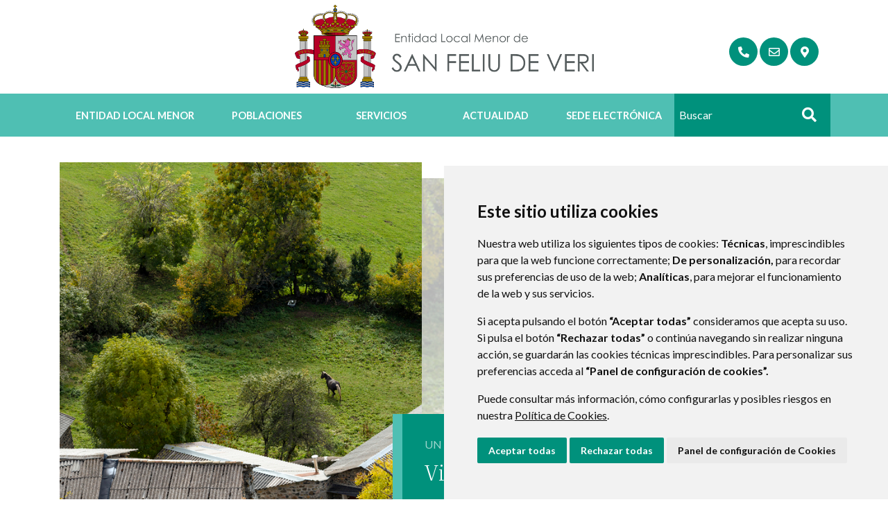

--- FILE ---
content_type: text/html;charset=UTF-8
request_url: https://www.xn--sanfelideveri-9nb.es/home
body_size: 10893
content:
<!DOCTYPE html> <html class="ltr" dir="ltr" lang="es-ES"> <head> <title>Inicio - E.L.M. de San Feliu de Veri</title> <meta content="text/html; charset=UTF-8" http-equiv="content-type" /> <script data-senna-track="permanent" src="/o/frontend-js-lodash-web/lodash/lodash.js" type="text/javascript"></script> <script data-senna-track="permanent" src="/o/frontend-js-lodash-web/lodash/util.js" type="text/javascript"></script> <link href="https://www.xn--sanfelideveri-9nb.es/o/dynamic-data-mapping-web/css/main.css?browserId=other&themeId=diphuesca7_WAR_diphuesca7theme&minifierType=css&languageId=es_ES&b=7102&t=1767857593925" rel="stylesheet" type = "text/css" /> <link href="https://www.xn--sanfelideveri-9nb.es/o/dynamic-data-mapping-form-builder/css/main.css?browserId=other&themeId=diphuesca7_WAR_diphuesca7theme&minifierType=css&languageId=es_ES&b=7102&t=1767857593925" rel="stylesheet" type = "text/css" /> <link href="https://www.xn--sanfelideveri-9nb.es/o/dynamic-data-mapping-form-renderer/css/main.css?browserId=other&themeId=diphuesca7_WAR_diphuesca7theme&minifierType=css&languageId=es_ES&b=7102&t=1767857593925" rel="stylesheet" type = "text/css" /> <script data-senna-track="temporary" type="text/javascript">if(window.Analytics)window._com_liferay_document_library_analytics_isViewFileEntry=false;</script> <link href="https://www.xn--sanfelideveri-9nb.es/documents/4033089/51911e40-43c4-d9cd-9e9b-e06a0482fb16" rel="icon" /> <link data-senna-track="temporary" href="https://www.xn--sanfelideveri-9nb.es" rel="canonical" /> <script async="async"> window.onload = function() { document.querySelector("body").appendChild(document.getElementById("yui3-css-stamp")); } </script> <link class="lfr-css-file" data-senna-track="temporary" href="https://www.xn--sanfelideveri-9nb.es/o/diphuesca-7-theme/css/clay.css?browserId=other&amp;themeId=diphuesca7_WAR_diphuesca7theme&amp;minifierType=css&amp;languageId=es_ES&amp;b=7102&amp;t=1767857593925" id="liferayAUICSS" rel="stylesheet" type="text/css" /> <link data-senna-track="temporary" href="/o/frontend-css-web/main.css?browserId=other&amp;themeId=diphuesca7_WAR_diphuesca7theme&amp;minifierType=css&amp;languageId=es_ES&amp;b=7102&amp;t=1740573174056" id="liferayPortalCSS" rel="stylesheet" type="text/css" /> <!-- Portlet CSS References //--> <link data-senna-track="temporary" href="/combo?browserId=other&amp;minifierType=&amp;themeId=diphuesca7_WAR_diphuesca7theme&amp;languageId=es_ES&amp;b=7102&amp;calendarsuite_INSTANCE_0WnRbrJauDY4:%2Fcss%2Fmain.css&amp;com_liferay_asset_publisher_web_portlet_AssetPublisherPortlet_INSTANCE_7y3R2343MPbF:%2Fcss%2Fmain.css&amp;com_liferay_journal_content_web_portlet_JournalContentPortlet_INSTANCE_9xPoLVF9LZ0Z:%2Fcss%2Fmain.css&amp;com_liferay_portal_search_web_search_bar_portlet_SearchBarPortlet_INSTANCE_templateSearch:%2Fsearch%2Fbar%2Fcss%2Fmain.css&amp;com_liferay_product_navigation_product_menu_web_portlet_ProductMenuPortlet:%2Fcss%2Fmain.css&amp;t=1740582428000" id="840e051a" rel="stylesheet" type="text/css" /> <!-- Portal JavaScript References //--> <script data-senna-track="temporary" type="text/javascript">var Liferay=Liferay||{};
Liferay.Browser={acceptsGzip:function(){return true},getMajorVersion:function(){return 131},getRevision:function(){return"537.36"},getVersion:function(){return"131.0"},isAir:function(){return false},isChrome:function(){return true},isEdge:function(){return false},isFirefox:function(){return false},isGecko:function(){return true},isIe:function(){return false},isIphone:function(){return false},isLinux:function(){return false},isMac:function(){return true},isMobile:function(){return false},isMozilla:function(){return false},
isOpera:function(){return false},isRtf:function(){return true},isSafari:function(){return true},isSun:function(){return false},isWebKit:function(){return true},isWindows:function(){return false}};Liferay.Data=Liferay.Data||{};Liferay.Data.ICONS_INLINE_SVG=true;Liferay.Data.NAV_SELECTOR="#navigation";Liferay.Data.NAV_SELECTOR_MOBILE="#navigationCollapse";Liferay.Data.isCustomizationView=function(){return false};Liferay.Data.notices=[null];
Liferay.PortletKeys={DOCUMENT_LIBRARY:"com_liferay_document_library_web_portlet_DLPortlet",DYNAMIC_DATA_MAPPING:"com_liferay_dynamic_data_mapping_web_portlet_DDMPortlet",ITEM_SELECTOR:"com_liferay_item_selector_web_portlet_ItemSelectorPortlet"};Liferay.PropsValues={JAVASCRIPT_SINGLE_PAGE_APPLICATION_TIMEOUT:0,NTLM_AUTH_ENABLED:false,UPLOAD_SERVLET_REQUEST_IMPL_MAX_SIZE:1048576E3};
Liferay.ThemeDisplay={getLayoutId:function(){return"23"},getLayoutRelativeControlPanelURL:function(){return"/group/san-feliu-de-veri/~/control_panel/manage"},getLayoutRelativeURL:function(){return"/home"},getLayoutURL:function(){return"https://www.xn--sanfelideveri-9nb.es/home"},getParentLayoutId:function(){return"0"},isControlPanel:function(){return false},isPrivateLayout:function(){return"false"},isVirtualLayout:function(){return false},getBCP47LanguageId:function(){return"es-ES"},getCanonicalURL:function(){return"https://www.xn--sanfelideveri-9nb.es"},
getCDNBaseURL:function(){return"https://www.xn--sanfelideveri-9nb.es"},getCDNDynamicResourcesHost:function(){return""},getCDNHost:function(){return""},getCompanyGroupId:function(){return"38948"},getCompanyId:function(){return"38913"},getDefaultLanguageId:function(){return"es_ES"},getDoAsUserIdEncoded:function(){return""},getLanguageId:function(){return"es_ES"},getParentGroupId:function(){return"4033089"},getPathContext:function(){return""},getPathImage:function(){return"/image"},getPathJavaScript:function(){return"/o/frontend-js-web"},
getPathMain:function(){return"/c"},getPathThemeImages:function(){return"https://www.xn--sanfelideveri-9nb.es/o/diphuesca-7-theme/images"},getPathThemeRoot:function(){return"/o/diphuesca-7-theme"},getPlid:function(){return"4035529"},getPortalURL:function(){return"https://www.xn--sanfelideveri-9nb.es"},getScopeGroupId:function(){return"4033089"},getScopeGroupIdOrLiveGroupId:function(){return"4033089"},getSessionId:function(){return""},getSiteAdminURL:function(){return"https://www.xn--sanfelideveri-9nb.es/group/san-feliu-de-veri/~/control_panel/manage?p_p_lifecycle\x3d0\x26p_p_state\x3dmaximized\x26p_p_mode\x3dview"},
getSiteGroupId:function(){return"4033089"},getURLControlPanel:function(){return"/group/control_panel?refererPlid\x3d4035529"},getURLHome:function(){return"https://www.xn--sanfelideveri-9nb.es/web/guest"},getUserEmailAddress:function(){return""},getUserId:function(){return"38916"},getUserName:function(){return""},isAddSessionIdToURL:function(){return false},isFreeformLayout:function(){return false},isImpersonated:function(){return false},isSignedIn:function(){return false},isStateExclusive:function(){return false},
isStateMaximized:function(){return false},isStatePopUp:function(){return false}};var themeDisplay=Liferay.ThemeDisplay;
Liferay.AUI={getAvailableLangPath:function(){return"available_languages.jsp?browserId\x3dother\x26themeId\x3ddiphuesca7_WAR_diphuesca7theme\x26colorSchemeId\x3d03\x26minifierType\x3djs\x26languageId\x3des_ES\x26b\x3d7102\x26t\x3d1767857197775"},getCombine:function(){return true},getComboPath:function(){return"/combo/?browserId\x3dother\x26minifierType\x3d\x26languageId\x3des_ES\x26b\x3d7102\x26t\x3d1740573150486\x26"},getDateFormat:function(){return"%d/%m/%Y"},getEditorCKEditorPath:function(){return"/o/frontend-editor-ckeditor-web"},
getFilter:function(){var filter="raw";filter="min";return filter},getFilterConfig:function(){var instance=this;var filterConfig=null;if(!instance.getCombine())filterConfig={replaceStr:".js"+instance.getStaticResourceURLParams(),searchExp:"\\.js$"};return filterConfig},getJavaScriptRootPath:function(){return"/o/frontend-js-web"},getLangPath:function(){return"aui_lang.jsp?browserId\x3dother\x26themeId\x3ddiphuesca7_WAR_diphuesca7theme\x26colorSchemeId\x3d03\x26minifierType\x3djs\x26languageId\x3des_ES\x26b\x3d7102\x26t\x3d1740573150486"},
getPortletRootPath:function(){return"/html/portlet"},getStaticResourceURLParams:function(){return"?browserId\x3dother\x26minifierType\x3d\x26languageId\x3des_ES\x26b\x3d7102\x26t\x3d1740573150486"}};Liferay.authToken="yBvtq3Wn";Liferay.currentURL="/home";Liferay.currentURLEncoded="%2Fhome";</script> <script src="/o/js_loader_modules?t=1767857593925" type="text/javascript"></script> <script src="/o/js_loader_config?t=1767857546780" type="text/javascript"></script> <script src="/o/frontend-js-web/loader/config.js" type="text/javascript"></script> <script src="/o/frontend-js-web/loader/loader.3.js" type="text/javascript"></script> <script data-senna-track="permanent" src="https://www.xn--sanfelideveri-9nb.es/combo?browserId=other&minifierType=js&languageId=es_ES&b=7102&t=1740573150486&/o/frontend-js-web/jquery/jquery.js&/o/frontend-js-web/clay/popper.js&/o/frontend-js-web/clay/bootstrap.js&/o/frontend-js-web/aui/aui/aui.js&/o/frontend-js-web/aui/aui-base-html5-shiv/aui-base-html5-shiv.js&/o/frontend-js-web/liferay/browser_selectors.js&/o/frontend-js-web/liferay/modules.js&/o/frontend-js-web/liferay/aui_sandbox.js&/o/frontend-js-web/clay/collapsible-search.js&/o/frontend-js-web/clay/side-navigation.js&/o/frontend-js-web/jquery/fm.js&/o/frontend-js-web/jquery/form.js&/o/frontend-js-web/misc/svg4everybody.js&/o/frontend-js-web/aui/arraylist-add/arraylist-add.js&/o/frontend-js-web/aui/arraylist-filter/arraylist-filter.js&/o/frontend-js-web/aui/arraylist/arraylist.js&/o/frontend-js-web/aui/array-extras/array-extras.js&/o/frontend-js-web/aui/array-invoke/array-invoke.js&/o/frontend-js-web/aui/attribute-base/attribute-base.js&/o/frontend-js-web/aui/attribute-complex/attribute-complex.js&/o/frontend-js-web/aui/attribute-core/attribute-core.js&/o/frontend-js-web/aui/attribute-observable/attribute-observable.js&/o/frontend-js-web/aui/attribute-extras/attribute-extras.js&/o/frontend-js-web/aui/base-base/base-base.js&/o/frontend-js-web/aui/base-pluginhost/base-pluginhost.js&/o/frontend-js-web/aui/classnamemanager/classnamemanager.js&/o/frontend-js-web/aui/datatype-xml-format/datatype-xml-format.js&/o/frontend-js-web/aui/datatype-xml-parse/datatype-xml-parse.js&/o/frontend-js-web/aui/dom-base/dom-base.js&/o/frontend-js-web/aui/dom-core/dom-core.js&/o/frontend-js-web/aui/dom-screen/dom-screen.js&/o/frontend-js-web/aui/dom-style/dom-style.js&/o/frontend-js-web/aui/event-base/event-base.js&/o/frontend-js-web/aui/event-custom-base/event-custom-base.js&/o/frontend-js-web/aui/event-custom-complex/event-custom-complex.js&/o/frontend-js-web/aui/event-delegate/event-delegate.js&/o/frontend-js-web/aui/event-focus/event-focus.js&/o/frontend-js-web/aui/event-hover/event-hover.js" type = "text/javascript"></script> <script data-senna-track="permanent" src="https://www.xn--sanfelideveri-9nb.es/combo?browserId=other&minifierType=js&languageId=es_ES&b=7102&t=1740573150486&/o/frontend-js-web/aui/event-key/event-key.js&/o/frontend-js-web/aui/event-mouseenter/event-mouseenter.js&/o/frontend-js-web/aui/event-mousewheel/event-mousewheel.js&/o/frontend-js-web/aui/event-outside/event-outside.js&/o/frontend-js-web/aui/event-resize/event-resize.js&/o/frontend-js-web/aui/event-simulate/event-simulate.js&/o/frontend-js-web/aui/event-synthetic/event-synthetic.js&/o/frontend-js-web/aui/intl/intl.js&/o/frontend-js-web/aui/io-base/io-base.js&/o/frontend-js-web/aui/io-form/io-form.js&/o/frontend-js-web/aui/io-queue/io-queue.js&/o/frontend-js-web/aui/io-upload-iframe/io-upload-iframe.js&/o/frontend-js-web/aui/io-xdr/io-xdr.js&/o/frontend-js-web/aui/json-parse/json-parse.js&/o/frontend-js-web/aui/json-stringify/json-stringify.js&/o/frontend-js-web/aui/node-base/node-base.js&/o/frontend-js-web/aui/node-core/node-core.js&/o/frontend-js-web/aui/node-event-delegate/node-event-delegate.js&/o/frontend-js-web/aui/node-event-simulate/node-event-simulate.js&/o/frontend-js-web/aui/node-focusmanager/node-focusmanager.js&/o/frontend-js-web/aui/node-pluginhost/node-pluginhost.js&/o/frontend-js-web/aui/node-screen/node-screen.js&/o/frontend-js-web/aui/node-style/node-style.js&/o/frontend-js-web/aui/oop/oop.js&/o/frontend-js-web/aui/plugin/plugin.js&/o/frontend-js-web/aui/pluginhost-base/pluginhost-base.js&/o/frontend-js-web/aui/pluginhost-config/pluginhost-config.js&/o/frontend-js-web/aui/querystring-stringify-simple/querystring-stringify-simple.js&/o/frontend-js-web/aui/queue-promote/queue-promote.js&/o/frontend-js-web/aui/selector-css2/selector-css2.js&/o/frontend-js-web/aui/selector-css3/selector-css3.js&/o/frontend-js-web/aui/selector-native/selector-native.js&/o/frontend-js-web/aui/selector/selector.js&/o/frontend-js-web/aui/widget-base/widget-base.js&/o/frontend-js-web/aui/widget-htmlparser/widget-htmlparser.js&/o/frontend-js-web/aui/widget-skin/widget-skin.js" type = "text/javascript"></script> <script data-senna-track="permanent" src="https://www.xn--sanfelideveri-9nb.es/combo?browserId=other&minifierType=js&languageId=es_ES&b=7102&t=1740573150486&/o/frontend-js-web/aui/widget-uievents/widget-uievents.js&/o/frontend-js-web/aui/yui-throttle/yui-throttle.js&/o/frontend-js-web/aui/aui-base-core/aui-base-core.js&/o/frontend-js-web/aui/aui-base-lang/aui-base-lang.js&/o/frontend-js-web/aui/aui-classnamemanager/aui-classnamemanager.js&/o/frontend-js-web/aui/aui-component/aui-component.js&/o/frontend-js-web/aui/aui-debounce/aui-debounce.js&/o/frontend-js-web/aui/aui-delayed-task-deprecated/aui-delayed-task-deprecated.js&/o/frontend-js-web/aui/aui-event-base/aui-event-base.js&/o/frontend-js-web/aui/aui-event-input/aui-event-input.js&/o/frontend-js-web/aui/aui-form-validator/aui-form-validator.js&/o/frontend-js-web/aui/aui-node-base/aui-node-base.js&/o/frontend-js-web/aui/aui-node-html5/aui-node-html5.js&/o/frontend-js-web/aui/aui-selector/aui-selector.js&/o/frontend-js-web/aui/aui-timer/aui-timer.js&/o/frontend-js-web/liferay/dependency.js&/o/frontend-js-web/liferay/dom_task_runner.js&/o/frontend-js-web/liferay/events.js&/o/frontend-js-web/liferay/language.js&/o/frontend-js-web/liferay/lazy_load.js&/o/frontend-js-web/liferay/liferay.js&/o/frontend-js-web/liferay/util.js&/o/frontend-js-web/liferay/global.bundle.js&/o/frontend-js-web/liferay/portal.js&/o/frontend-js-web/liferay/portlet.js&/o/frontend-js-web/liferay/workflow.js&/o/frontend-js-web/liferay/address.js&/o/frontend-js-web/liferay/form.js&/o/frontend-js-web/liferay/form_placeholders.js&/o/frontend-js-web/liferay/icon.js&/o/frontend-js-web/liferay/menu.js&/o/frontend-js-web/liferay/notice.js&/o/frontend-js-web/liferay/poller.js&/o/frontend-js-web/aui/async-queue/async-queue.js&/o/frontend-js-web/aui/base-build/base-build.js&/o/frontend-js-web/aui/cookie/cookie.js&/o/frontend-js-web/aui/event-touch/event-touch.js&/o/frontend-js-web/aui/overlay/overlay.js&/o/frontend-js-web/aui/querystring-stringify/querystring-stringify.js&/o/frontend-js-web/aui/widget-child/widget-child.js" type = "text/javascript"></script> <script data-senna-track="permanent" src="https://www.xn--sanfelideveri-9nb.es/combo?browserId=other&minifierType=js&languageId=es_ES&b=7102&t=1740573150486&/o/frontend-js-web/aui/widget-position-align/widget-position-align.js&/o/frontend-js-web/aui/widget-position-constrain/widget-position-constrain.js&/o/frontend-js-web/aui/widget-position/widget-position.js&/o/frontend-js-web/aui/widget-stack/widget-stack.js&/o/frontend-js-web/aui/widget-stdmod/widget-stdmod.js&/o/frontend-js-web/aui/aui-aria/aui-aria.js&/o/frontend-js-web/aui/aui-io-plugin-deprecated/aui-io-plugin-deprecated.js&/o/frontend-js-web/aui/aui-io-request/aui-io-request.js&/o/frontend-js-web/aui/aui-loading-mask-deprecated/aui-loading-mask-deprecated.js&/o/frontend-js-web/aui/aui-overlay-base-deprecated/aui-overlay-base-deprecated.js&/o/frontend-js-web/aui/aui-overlay-context-deprecated/aui-overlay-context-deprecated.js&/o/frontend-js-web/aui/aui-overlay-manager-deprecated/aui-overlay-manager-deprecated.js&/o/frontend-js-web/aui/aui-overlay-mask-deprecated/aui-overlay-mask-deprecated.js&/o/frontend-js-web/aui/aui-parse-content/aui-parse-content.js&/o/frontend-js-web/liferay/layout_exporter.js&/o/frontend-js-web/liferay/session.js&/o/frontend-js-web/liferay/deprecated.js" type = "text/javascript"></script> <script data-senna-track="temporary" src="/o/js_bundle_config?t=1767857593684" type="text/javascript"></script> <script data-senna-track="temporary" type="text/javascript"></script> <!-- Portlet JavaScript References //--> <!-- Raw Text //--> <!-- Theme CSS //--> <link class="lfr-css-file" data-senna-track="temporary" href="https://www.xn--sanfelideveri-9nb.es/o/diphuesca-7-theme/css/main.css?browserId=other&amp;themeId=diphuesca7_WAR_diphuesca7theme&amp;minifierType=css&amp;languageId=es_ES&amp;b=7102&amp;t=1767857593925" id="liferayThemeCSS" rel="stylesheet" type="text/css" /> <!-- User Inputted Layout CSS //--> <!-- User Inputted Portlet CSS //--> <style data-senna-track="temporary" type="text/css"></style> <!-- Fin top_head.jsp#post --> <meta content="initial-scale=1.0, width=device-width" name="viewport" /> <link rel="icon" href="https://www.xn--sanfelideveri-9nb.es/documents/4033089/51911e40-43c4-d9cd-9e9b-e06a0482fb16" rel="Shortcut Icon" /> <!-- Cookie Consent by https://www.CookieConsent.com --> <!--<script type="text/javascript" src="//www.cookieconsent.com/releases/3.1.0/cookie-consent.js"></script>--> <script type="text/javascript" src="/o/diphuesca-7-theme/js/cookie-consent.js?v=2"></script> <script type="text/javascript">document.addEventListener("DOMContentLoaded",function(){cookieconsent.run({"notice_banner_type":"simple","consent_type":"express","palette":"light","language":"es","website_name":"","cookies_policy_url":"https://"+document.domain+"/politica-de-cookies"})});</script> <link rel="stylesheet" type="text/css" href="/o/diphuesca-7-theme/js/slick/slick.css" /> <link rel="stylesheet" type="text/css" href="/o/diphuesca-7-theme/js/slick/slick-theme.css" /> <link rel="preconnect" href="https://fonts.gstatic.com" /> <link href="https://fonts.googleapis.com/css2?family=Inria+Serif:ital,wght@0,300;0,400;0,700;1,400;1,700&family=Lato:wght@300;400;700&display=swap" rel="stylesheet" /> </head> <body class=" controls-visible green yui3-skin-sam signed-out public-page organization-site home-tpl diphuesca-7-theme home"> <div class="container-fluid" id="wrapper"> <div id="banner-wrapper" class=""> <header id="banner" role="banner" class="container"> <div id="heading"> <h1 class="site-title"> <a class="logo d-table" href="https://www.xn--sanfelideveri-9nb.es" title="Ir a E.L.M. de San Feliu de Veri"> <span class="d-table-cell align-middle"><img alt="E.L.M. de San Feliu de Veri" src="/image/layout_set_logo?img_id=6980846&amp;t=1768700110603" /></span> </a> </h1> <div class="services-wrapper"> <div id="services" class="container"> <ul class="items"> <li class="item first"> <a href="https://www.xn--sanfelideveri-9nb.es/directorio-telef%C3%B3nico" title="Ir a Directorio Telefónico" ><i class="fas fa-phone"><!-- icon --></i><span class="hide-accessible">Directorio Telefónico</span></a> </li> <li class="item"> <a href="https://www.xn--sanfelideveri-9nb.es/contacto" title="Ir a Contacto" ><i class="far fa-envelope"><!-- icon --></i><span class="hide-accessible">Contacto</span></a> </li> <li class="item last"> <a href="https://www.xn--sanfelideveri-9nb.es/callejero" title="Ir a Callejero" ><i class="fas fa-map-marker-alt"><!-- icon --></i><span class="hide-accessible">Callejero</span></a> </li> </ul> </div> </div> </div> </header> <div class="navbar navbar-classic"> <button aria-controls="navigationCollapse" aria-expanded="false" aria-label="Toggle navigation" class="navbar-toggler navbar-toggler-right d-md-none d-sm-inline-block" data-target="#navigationCollapse" data-toggle="collapse" type="button"> <span class="navbar-toggler-icon"><i class="fas fa-bars"><!-- menu --></i></span> </button> <div aria-expanded="false" class="collapse navbar-collapse" id="navigationCollapse"> <div class="navigation-wrapper"> <div id="navigation" class="container"> <ul class="navbar-nav navbar-site list-inline items" role="menubar"> <li class="list-inline-item item first"> <a href="https://www.xn--sanfelideveri-9nb.es/ayuntamiento" title="Ir a Entidad Local Menor "> Entidad Local Menor </a> </li> <li class="list-inline-item item"> <a href="https://www.xn--sanfelideveri-9nb.es/poblaciones" title="Ir a Poblaciones "> Poblaciones </a> </li> <li class="list-inline-item item"> <a href="https://www.xn--sanfelideveri-9nb.es/servicios" title="Ir a Servicios "> Servicios </a> </li> <li class="list-inline-item item"> <a href="https://www.xn--sanfelideveri-9nb.es/actualidad" title="Ir a Actualidad "> Actualidad </a> </li> <li class="list-inline-item item last"> <a href="https://sanfeliudeveri.sedipualba.es/" title="Ir a Sede Electrónica onclick="this.target='_blank'""> Sede Electrónica </a> </li> <li class="search-form-wrapper d-none d-xl-table-cell"> <form action="https://www.xn--sanfelideveri-9nb.es/buscador?p_p_id=com_liferay_portal_search_web_portlet_SearchPortlet&p_p_lifecycle=0&p_p_state=maximized&_com_liferay_portal_search_web_portlet_SearchPortlet_mvcPath=%2Fsearch.jsp" method="post" name="fm" class="aui-form form-inline"> <label class="aui-field-label label control-label hide-accessible" for="_com_liferay_portal_search_web_portlet_SearchPortlet_keywords">>#language("word-search")</label> <input id="_com_liferay_portal_search_web_portlet_SearchPortlet_keywords" title="Buscar" class="input-search" placeholder="Buscar" name="_com_liferay_portal_search_web_portlet_SearchPortlet_keywords" value="" /> <button class="search btn" type="submit">Buscar</button> </form> </li> </ul> </div> </div> </div> </div> </div> <h2 class="hide-accessible">Inicio</h2> <section id="content" class="content container"> <div class="home" id="main-content"> <div id="section-1"> <div class="portlet-layout row"> <div class="col-md-12 portlet-column portlet-column-only" id="column-1"> <div class="portlet-dropzone portlet-column-content portlet-column-content-only" id="layout-column_column-1"> <div class="portlet-boundary portlet-boundary_com_liferay_journal_content_web_portlet_JournalContentPortlet_ portlet-static portlet-static-end portlet-barebone portlet-journal-content wide-container" id="p_p_id_com_liferay_journal_content_web_portlet_JournalContentPortlet_INSTANCE_9xPoLVF9LZ0Z_" > <span id="p_com_liferay_journal_content_web_portlet_JournalContentPortlet_INSTANCE_9xPoLVF9LZ0Z"></span> <section class="portlet" id="portlet_com_liferay_journal_content_web_portlet_JournalContentPortlet_INSTANCE_9xPoLVF9LZ0Z"> <div class="portlet-content"> <div class="autofit-float autofit-row portlet-header"> <div class="autofit-col autofit-col-end"> <div class="autofit-section"> <div class="visible-interaction"> </div> </div> </div> </div> <div class=" portlet-content-container" > <div class="portlet-body"> <div class="text-right user-tool-asset-addon-entries"> </div> <div class="clearfix journal-content-article" data-analytics-asset-id="3418612" data-analytics-asset-title="Slide Portada" data-analytics-asset-type="web-content"> <div id="carousel-home" class="template carousel slide carousel-fade" data-ride="carousel" data-interval="10000"> <div class="carousel-inner"> <div class="carousel-item active h-100" style="background-image: url(/documents/4033089/6824098/bisaurri-+vistas-+2.jpg/ead3b5ac-9ebb-4aa7-f0eb-74f67fb5441e?t=1644265513285);"> <div class="layer"> <div class="carousel-item-inner image-wrapper image-wrapper-cover" style="background-image: url(/documents/4033089/6824098/bisaurri-+vistas-+2.jpg/ead3b5ac-9ebb-4aa7-f0eb-74f67fb5441e?t=1644265513285);"> </div> <div class="caption"> <div class="description">Un remanso de calma bajo la sombra del Turbón</div> <a href="https://www.dphuesca.es/web/san-feliu-de-veri/turismo" class="title">Vive la tranquilidad</a> </div> </div> </div> <div class="carousel-item h-100" style="background-image: url(/documents/4033089/6822898/la+muria-+municipio-+12.jpg/a37917db-68a6-0b38-74a5-9448706630a1?t=1644265265104);"> <div class="layer"> <div class="carousel-item-inner image-wrapper image-wrapper-cover" style="background-image: url(/documents/4033089/6822898/la+muria-+municipio-+12.jpg/a37917db-68a6-0b38-74a5-9448706630a1?t=1644265265104);"> </div> <div class="caption"> <div class="description">La cueva que guarda secretos del neolítico en...</div> <a href="https://www.dphuesca.es/web/san-feliu-de-veri/la-cueva-de-els-trocs" class="title">La historia de El Trocs</a> </div> </div> </div> </div> <ol class="carousel-indicators"> <li data-target="#carousel-home" data-slide-to="0" class="active"></li> <li data-target="#carousel-home" data-slide-to="1" ></li> </ol> </div> </div> <div class="content-metadata-asset-addon-entries"> </div> </div> </div> </div> </section> </div> <div class="portlet-boundary portlet-boundary_com_liferay_site_navigation_menu_web_portlet_SiteNavigationMenuPortlet_ portlet-static portlet-static-end portlet-barebone portlet-navigation " id="p_p_id_com_liferay_site_navigation_menu_web_portlet_SiteNavigationMenuPortlet_INSTANCE_4f7Qy7qsF9UI_" > <span id="p_com_liferay_site_navigation_menu_web_portlet_SiteNavigationMenuPortlet_INSTANCE_4f7Qy7qsF9UI"></span> <section class="portlet" id="portlet_com_liferay_site_navigation_menu_web_portlet_SiteNavigationMenuPortlet_INSTANCE_4f7Qy7qsF9UI"> <div class="portlet-content"> <div class="autofit-float autofit-row portlet-header"> <div class="autofit-col autofit-col-end"> <div class="autofit-section"> </div> </div> </div> <div class=" portlet-content-container" > <div class="portlet-body"> <div aria-label="Páginas del sitio web" class="list-card"> <div class="container p-0"> <div class="row layout-childs"> <div class="col-md-4 col-sm-6 col-12"> <div class="card-nav-icon-wrapper"> <div class="card-nav-icon-border"><!--border--></div> <div class="card card-nav-icon"> <span class="card-body"> <a href="https://sanfeliudeveri.sedipualba.es/" onclick="this.target='_blank'"> <span class="icon-wrapper"> <img src="/image/layout_icon?img_id=7448531" alt="Imagen Sede Electrónica"/> </span> <span class="card-title"> Sede Electrónica </span> </a> </span> </div> </div> </div> <div class="col-md-4 col-sm-6 col-12"> <div class="card-nav-icon-wrapper"> <div class="card-nav-icon-border"><!--border--></div> <div class="card card-nav-icon"> <span class="card-body"> <a href="https://www.dphuesca.es/" onclick="this.target='_blank'"> <span class="icon-wrapper"> <img src="/image/layout_icon?img_id=7448552" alt="Imagen Perfil del Contratante"/> </span> <span class="card-title"> Perfil del Contratante </span> </a> </span> </div> </div> </div> <div class="col-md-4 col-sm-6 col-12"> <div class="card-nav-icon-wrapper"> <div class="card-nav-icon-border"><!--border--></div> <div class="card card-nav-icon"> <span class="card-body"> <a href="https://www.xn--sanfelideveri-9nb.es/transparencia" > <span class="icon-wrapper"> <img src="/image/layout_icon?img_id=20948421" alt="Imagen Transparencia"/> </span> <span class="card-title"> Transparencia </span> </a> </span> </div> </div> </div> </div> </div> </div> </div> </div> </div> </section> </div> <div class="portlet-boundary portlet-boundary_com_liferay_asset_publisher_web_portlet_AssetPublisherPortlet_ portlet-static portlet-static-end portlet-decorate portlet-asset-publisher noticias" id="p_p_id_com_liferay_asset_publisher_web_portlet_AssetPublisherPortlet_INSTANCE_7y3R2343MPbF_" > <span id="p_com_liferay_asset_publisher_web_portlet_AssetPublisherPortlet_INSTANCE_7y3R2343MPbF"></span> <section class="portlet" id="portlet_com_liferay_asset_publisher_web_portlet_AssetPublisherPortlet_INSTANCE_7y3R2343MPbF"> <div class="portlet-content"> <div class="autofit-float autofit-row portlet-header"> <div class="autofit-col autofit-col-expand"> <h3 class="portlet-title-text">Noticias</h3> </div> <div class="autofit-col autofit-col-end"> <div class="autofit-section"> </div> </div> </div> <div class=" portlet-content-container" > <div class="portlet-body"> <div class="subscribe-action"> </div> <script src="https://www.xn--sanfelideveri-9nb.es/o/diphuesca-7-theme/js/needsharebutton/needsharebutton.js"></script> <div class="template template-abstract-cards container p-0 template-abstract-cards-carrusel"> <div class="container"> <div id="carousel-_com_liferay_asset_publisher_web_portlet_AssetPublisherPortlet_INSTANCE_7y3R2343MPbF_" class="carousel" data-ride="carousel" data-interval="5000"> <div class="carousel-inner"> <div class="carousel-item active item"> <div class="row"> <div class="col-sm-6 col-12 col-index-0 oddCol"> <div class="card"> <span class="image-wrapper d-block image-wrapper-cover" style="background-image: url('/o/adaptive-media/image/4033931/2/081f30ef-94f8-6269-a043-dcbff0ff88bf?t=1605783150002');"> <img alt="San Feliu de Veri estrena nuevo portal web y app móvil municipal" src="/o/adaptive-media/image/4033931/2/081f30ef-94f8-6269-a043-dcbff0ff88bf?t=1605783150002"> </span> <span class="card-body"> <span class="card-subtitle"> <span id="share-4035070" class="need-share-button-default" data-share-icon-style="box" data-share-networks="Mailto,Twitter,Whatsapp,Telegram,Facebook" data-share-url="https://www.xn--sanfelideveri-9nb.es/noticias/-/asset_publisher/e68fDEVIe6E7/content/id/4035070" data-share-title="San Feliu de Veri estrena nuevo portal web y app móvil municipal"><!--share--></span> <span class="date">lunes, 16 noviembre 2020 </span> <script type="text/javascript">new needShareDropdown(document.getElementById("share-4035070"));</script> </span> <a href="https://www.xn--sanfelideveri-9nb.es/noticias/-/asset_publisher/e68fDEVIe6E7/content/id/4035070" class="card-title">San Feliu de Veri estrena nuevo portal web y app móvil municipal</a> <span class="card-metadata"> <span class="categories"><span class="category">Fomento y desarrollo</span></span> </span> <p class="card-text">Enmarcado dentro del proyecto de renovación de portales municipales impulsado por la Diputación Provincial de Huesca</p> <span class="lfr-meta-actions asset-actions"> </span> </span> </div> </div> </div></div> </div> <!-- Indicators --> <ol class="carousel-indicators"> <li data-target="#carousel-_com_liferay_asset_publisher_web_portlet_AssetPublisherPortlet_INSTANCE_7y3R2343MPbF_" data-slide-to="0" class="active"></li> </ol> </div> </div> </div> </div> </div> </div> </section> </div> </div> </div> </div> </div> <div id="section-2" class="mt-4"> <div class="portlet-layout row"> <div class="col-md-12 col-lg-8 portlet-column portlet-column-first" id="column-2"> <div class="portlet-dropzone portlet-column-content portlet-column-content-first" id="layout-column_column-2"> <div class="portlet-boundary portlet-boundary_calendarsuite_ portlet-static portlet-static-end portlet-decorate calendar-suite-portlet agenda" id="p_p_id_calendarsuite_INSTANCE_0WnRbrJauDY4_" > <span id="p_calendarsuite_INSTANCE_0WnRbrJauDY4"></span> <section class="portlet" id="portlet_calendarsuite_INSTANCE_0WnRbrJauDY4"> <div class="portlet-content"> <div class="autofit-float autofit-row portlet-header"> <div class="autofit-col autofit-col-expand"> <h3 class="portlet-title-text">Agenda</h3> </div> <div class="autofit-col autofit-col-end"> <div class="autofit-section"> </div> </div> </div> <div class=" portlet-content-container" > <div class="portlet-body"> <div id="_calendarsuite_INSTANCE_0WnRbrJauDY4_list-view" class='list-view '> <div class="col-12"> </div> </div> </div> </div> </div> </section> </div> <div class="portlet-boundary portlet-boundary_com_liferay_journal_content_web_portlet_JournalContentPortlet_ portlet-static portlet-static-end portlet-decorate portlet-journal-content " id="p_p_id_com_liferay_journal_content_web_portlet_JournalContentPortlet_INSTANCE_jscJ936ravAX_" > <span id="p_com_liferay_journal_content_web_portlet_JournalContentPortlet_INSTANCE_jscJ936ravAX"></span> <section class="portlet" id="portlet_com_liferay_journal_content_web_portlet_JournalContentPortlet_INSTANCE_jscJ936ravAX"> <div class="portlet-content"> <div class="autofit-float autofit-row portlet-header"> <div class="autofit-col autofit-col-expand"> <h3 class="portlet-title-text">Validación de documentos electrónicos</h3> </div> <div class="autofit-col autofit-col-end"> <div class="autofit-section"> <div class="visible-interaction"> </div> </div> </div> </div> <div class=" portlet-content-container" > <div class="portlet-body"> <div class="text-right user-tool-asset-addon-entries"> </div> <div class="clearfix journal-content-article" data-analytics-asset-id="17536245" data-analytics-asset-title="Validación de documentos electrónicos" data-analytics-asset-type="web-content"> <div class="template banner-btn"> <a class="btn btn-primary btn-lg btn-block text-center" href="https://www.xn--sanfelideveri-9nb.es/validaci%C3%B3n-de-documentos"> <span class="title"> Validación de documentos electrónicos </span> <span class="fa fa-angle-right" aria-hidden="true"><span class="hide-accessible">&nsbp;</span></span> </a> </div> </div> <div class="content-metadata-asset-addon-entries"> </div> </div> </div> </div> </section> </div> </div> </div> <div class="col-md-12 col-lg-4 portlet-column portlet-column-last" id="column-3"> <div class="portlet-dropzone portlet-column-content portlet-column-content-last" id="layout-column_column-3"> <div class="portlet-boundary portlet-boundary_com_liferay_asset_publisher_web_portlet_AssetPublisherPortlet_ portlet-static portlet-static-end portlet-decorate portlet-asset-publisher anuncios" id="p_p_id_com_liferay_asset_publisher_web_portlet_AssetPublisherPortlet_INSTANCE_ZnFTFwaNzXwR_" > <span id="p_com_liferay_asset_publisher_web_portlet_AssetPublisherPortlet_INSTANCE_ZnFTFwaNzXwR"></span> <section class="portlet" id="portlet_com_liferay_asset_publisher_web_portlet_AssetPublisherPortlet_INSTANCE_ZnFTFwaNzXwR"> <div class="portlet-content"> <div class="autofit-float autofit-row portlet-header"> <div class="autofit-col autofit-col-expand"> <h3 class="portlet-title-text">Tablón de anuncios</h3> </div> <div class="autofit-col autofit-col-end"> <div class="autofit-section"> </div> </div> </div> <div class=" portlet-content-container" > <div class="portlet-body"> <div class="subscribe-action"> </div> <div class="template template-abstract template-abstract-bulletin "> <div class="card card-box odd"> <span class="card-body"> <a href="https://www.xn--sanfelideveri-9nb.es/tabl%C3%B3n-de-anuncios/-/asset_publisher/e68fDEVIe6E7/content/id/4035173" class="card-title important d-inline">Corte de electricidad</a> <span class="date text-uppercase"> 29 enero 2021 </span> <span class="lfr-meta-actions asset-actions"> </span> </span> </div> </div> </div> </div> </div> </section> </div> </div> </div> </div> </div> </div> <form action="#" id="hrefFm" method="post" name="hrefFm"><span></span></form> </section> <div id="layout-webmap-wrapper"> <nav id="layout-webmap" class="container"> <div class="layout-webmap-border-top"></div> <div class="layout-webmap-background"></div> <div class="layout-webmap-border"></div> <div class="layout-webmap-inner carousel"> <div class="layout-webmap-items"> <a href="https://www.xn--sanfelideveri-9nb.es/turismo" class="layout-webmap-item" > <p class="image-wrapper image-wrapper-cover " style="background-image: url('/documents/4033089/b6e9586b-ab84-5f42-a0e4-b8bb9adb7bfa?t=1644265392768');"> <span class="title">Turismo</span> </p> </a> <a href="https://www.xn--sanfelideveri-9nb.es/n%C3%BAcleos-rurales" class="layout-webmap-item" > <p class="image-wrapper image-wrapper-cover " style="background-image: url('/documents/4033089/c0358a0a-9a83-2106-15a2-216ae7f32f11?t=1644265393409');"> <span class="title">Aldeas</span> </p> </a> <a href="https://www.xn--sanfelideveri-9nb.es/la-cueva-de-els-trocs" class="layout-webmap-item" > <p class="image-wrapper image-wrapper-cover " style="background-image: url('/documents/4033089/cc8a09c9-0c92-2373-a93e-0a7ea8e8bfda?t=1644265264996');"> <span class="title">La cueva de Els Trocs</span> </p> </a> <a href="https://www.xn--sanfelideveri-9nb.es/el-turb%C3%B3n" class="layout-webmap-item" > <p class="image-wrapper image-wrapper-cover " style="background-image: url('/documents/4033089/5765c2f1-586b-b1b9-7416-16280ac2a516?t=1644267168017');"> <span class="title">El Turbón</span> </p> </a> <a href="https://www.xn--sanfelideveri-9nb.es/directorio-telef%C3%B3nico" class="layout-webmap-item" > <p class="image-wrapper image-wrapper-cover " style="background-image: url('/documents/4033089/ef57c78b-800f-f7ee-9eed-e16554fd60ef?t=1644266267020');"> <span class="title">Directorio Telefónico</span> </p> </a> <a href="http://sanfeliudeveri.org/" class="layout-webmap-item" onclick="this.target='_blank'"> <p class="image-wrapper image-wrapper-cover " style="background-image: url('/documents/4033089/db10b7bb-31d3-5e94-e63a-11fae3af8d8c?t=1644181847160');"> <span class="title">Asociación San Feliu de Veri y sus aldeas</span> </p> </a> </div> </div> </nav> </div> <script type="text/javascript">$.getScript("/o/diphuesca-7-theme/js/slick/slick.min.js").done(function(){$("#layout-webmap .carousel .layout-webmap-items").slick({slidesToShow:6,slidesToScroll:1,dots:true,responsive:[{breakpoint:1200,settings:{slidesToShow:5}},{breakpoint:1024,settings:{slidesToShow:4}},{breakpoint:600,settings:{slidesToShow:2}},{breakpoint:480,settings:{slidesToShow:1}}]})});</script> <footer id="footer" role="contentinfo"> <div class="container"> <div id="footer-inner"> <div class="container-footer"> <div id="logo" class="float-xl-left text-center text-xl-left"> <a class="logo d-table" href="https://www.xn--sanfelideveri-9nb.es" title="Ir a E.L.M. de San Feliu de Veri"> <span class="d-table-cell align-middle"><img alt="E.L.M. de San Feliu de Veri" src="/image/layout_set_logo?img_id=6980846&amp;t=1768700110603" /></span> </a> </div> <div id="address" class="float-lg-left text-center text-lg-left"> <ul class="list-unstyled"> <li class="list-item item address"> <span class="street"> <span class="fas fa-map-marker-alt"><abbr class="hide-accessible" title="Email">M:</abbr></span>&nbsp; Calle Única s/n -Salón Social </span> <span class="zip">22470</span> <span class="city text-uppercase">San Feliu de Veri</span> <span class="region text-uppercase">&nbsp;-&nbsp;Aragón</span> <span class="city text-uppercase ">(España)</span> </li> <li class="list-inline-item item email"> <a href="mailto:elmsanfeliu@gmail.com"> <span class="fas fa-envelope"><abbr class="hide-accessible" title="Email">M:</abbr></span>&nbsp;elmsanfeliu@gmail.com </a> </li> </ul> </div> <div class="float-lg-right"> <div class="footer-menu"> <ul class="list-inline items text-center text-lg-right"> <li class="list-inline-item item first"><a href="https://www.xn--sanfelideveri-9nb.es/contacto" title="Ir a Contacto" >Contacto</a></li> <li class="list-inline-item item"><a href="https://www.xn--sanfelideveri-9nb.es/mapa-web" title="Ir a Mapa Web" >Mapa Web</a></li> <li class="list-inline-item item"><a href="https://www.xn--sanfelideveri-9nb.es/aviso-legal" title="Ir a Aviso legal" >Aviso legal</a></li> <li class="list-inline-item item"><a href="https://www.xn--sanfelideveri-9nb.es/politica-de-privacidad" title="Ir a Política de privacidad" >Política de privacidad</a></li> <li class="list-inline-item item"><a href="https://www.xn--sanfelideveri-9nb.es/accesibilidad" title="Ir a Accesibilidad" >Accesibilidad</a></li> <li class="list-inline-item item last"><a href="https://www.xn--sanfelideveri-9nb.es/politica-de-cookies" title="Ir a Política de cookies" >Política de cookies</a></li> </ul> </div> </div> </div> </div> </div> <div class="background-logos"> <div class="col-12 py-4 row container container-logos px-0"> <div class="col-12 col-sm-6 col-lg-3 text-left centerResponsive logoUEBox pl-0"> <img src="/o/diphuesca-7-theme/images/LogoUE.jpg" alt="Logo Financiado por la Unión Europea NextGenerationEU" title="Financiado por la Unión Europea NextGenerationEU" class="logoUE" /> </div> <div class="col-12 col-sm-6 col-lg-3 text-center centerResponsive LogoMinisterioBox"> <img src="/o/diphuesca-7-theme/images/LogoMinisterio.jpg" alt="Logo Ministerio de Política Territorial" title="Ministerio de Política Territorial" class="LogoMinisterio" /> </div> <div class="col-12 col-sm-6 col-lg-3 text-center centerResponsive LogoPRTRBox"> <img src="/o/diphuesca-7-theme/images/LogoPRTR.jpg" alt="Logo Plan de Recuperación, Transformación y Resiliencia" title="Plan de Recuperación, Transformación y Resiliencia" class="LogoPRTR" /> </div> <div class="col-12 col-sm-6 col-lg-3 text-right centerResponsive logoDIPBox pr-0"> <img src="/o/diphuesca-7-theme/images/LogoDIP.png" alt="Logo Diputación de Huesca" title="Diputación de Huesca" class="logoDIP" /> </div> </div> </div> </footer> </div> <script type="text/javascript">Liferay.BrowserSelectors.run();</script> <script type="text/javascript">Liferay.currentURL="/home";Liferay.currentURLEncoded="%2Fhome";</script> <script type="text/javascript"></script> <script type="text/javascript">if(Liferay.Data.ICONS_INLINE_SVG)svg4everybody({attributeName:"data-href",polyfill:true});Liferay.Portlet.register("com_liferay_journal_content_web_portlet_JournalContentPortlet_INSTANCE_9xPoLVF9LZ0Z");
Liferay.Portlet.onLoad({canEditTitle:false,columnPos:0,isStatic:"end",namespacedId:"p_p_id_com_liferay_journal_content_web_portlet_JournalContentPortlet_INSTANCE_9xPoLVF9LZ0Z_",portletId:"com_liferay_journal_content_web_portlet_JournalContentPortlet_INSTANCE_9xPoLVF9LZ0Z",refreshURL:"/c/portal/render_portlet?p_l_id\x3d4035529\x26p_p_id\x3dcom_liferay_journal_content_web_portlet_JournalContentPortlet_INSTANCE_9xPoLVF9LZ0Z\x26p_p_lifecycle\x3d0\x26p_t_lifecycle\x3d0\x26p_p_state\x3dnormal\x26p_p_mode\x3dview\x26p_p_col_id\x3dcolumn-1\x26p_p_col_pos\x3d0\x26p_p_col_count\x3d3\x26p_p_isolated\x3d1\x26currentURL\x3d%2Fhome",refreshURLData:{}});
Liferay.Portlet.register("com_liferay_site_navigation_menu_web_portlet_SiteNavigationMenuPortlet_INSTANCE_4f7Qy7qsF9UI");
Liferay.Portlet.onLoad({canEditTitle:false,columnPos:1,isStatic:"end",namespacedId:"p_p_id_com_liferay_site_navigation_menu_web_portlet_SiteNavigationMenuPortlet_INSTANCE_4f7Qy7qsF9UI_",portletId:"com_liferay_site_navigation_menu_web_portlet_SiteNavigationMenuPortlet_INSTANCE_4f7Qy7qsF9UI",refreshURL:"/c/portal/render_portlet?p_l_id\x3d4035529\x26p_p_id\x3dcom_liferay_site_navigation_menu_web_portlet_SiteNavigationMenuPortlet_INSTANCE_4f7Qy7qsF9UI\x26p_p_lifecycle\x3d0\x26p_t_lifecycle\x3d0\x26p_p_state\x3dnormal\x26p_p_mode\x3dview\x26p_p_col_id\x3dcolumn-1\x26p_p_col_pos\x3d1\x26p_p_col_count\x3d3\x26p_p_isolated\x3d1\x26currentURL\x3d%2Fhome",refreshURLData:{}});
Liferay.Portlet.register("com_liferay_asset_publisher_web_portlet_AssetPublisherPortlet_INSTANCE_ZnFTFwaNzXwR");
Liferay.Portlet.onLoad({canEditTitle:false,columnPos:0,isStatic:"end",namespacedId:"p_p_id_com_liferay_asset_publisher_web_portlet_AssetPublisherPortlet_INSTANCE_ZnFTFwaNzXwR_",portletId:"com_liferay_asset_publisher_web_portlet_AssetPublisherPortlet_INSTANCE_ZnFTFwaNzXwR",refreshURL:"/c/portal/render_portlet?p_l_id\x3d4035529\x26p_p_id\x3dcom_liferay_asset_publisher_web_portlet_AssetPublisherPortlet_INSTANCE_ZnFTFwaNzXwR\x26p_p_lifecycle\x3d0\x26p_t_lifecycle\x3d0\x26p_p_state\x3dnormal\x26p_p_mode\x3dview\x26p_p_col_id\x3dcolumn-3\x26p_p_col_pos\x3d0\x26p_p_col_count\x3d1\x26p_p_isolated\x3d1\x26currentURL\x3d%2Fhome",refreshURLData:{}});
Liferay.Portlet.register("com_liferay_journal_content_web_portlet_JournalContentPortlet_INSTANCE_jscJ936ravAX");
Liferay.Portlet.onLoad({canEditTitle:false,columnPos:1,isStatic:"end",namespacedId:"p_p_id_com_liferay_journal_content_web_portlet_JournalContentPortlet_INSTANCE_jscJ936ravAX_",portletId:"com_liferay_journal_content_web_portlet_JournalContentPortlet_INSTANCE_jscJ936ravAX",refreshURL:"/c/portal/render_portlet?p_l_id\x3d4035529\x26p_p_id\x3dcom_liferay_journal_content_web_portlet_JournalContentPortlet_INSTANCE_jscJ936ravAX\x26p_p_lifecycle\x3d0\x26p_t_lifecycle\x3d0\x26p_p_state\x3dnormal\x26p_p_mode\x3dview\x26p_p_col_id\x3dcolumn-2\x26p_p_col_pos\x3d1\x26p_p_col_count\x3d2\x26p_p_isolated\x3d1\x26currentURL\x3d%2Fhome",refreshURLData:{}});
Liferay.Portlet.register("com_liferay_asset_publisher_web_portlet_AssetPublisherPortlet_INSTANCE_7y3R2343MPbF");
Liferay.Portlet.onLoad({canEditTitle:false,columnPos:2,isStatic:"end",namespacedId:"p_p_id_com_liferay_asset_publisher_web_portlet_AssetPublisherPortlet_INSTANCE_7y3R2343MPbF_",portletId:"com_liferay_asset_publisher_web_portlet_AssetPublisherPortlet_INSTANCE_7y3R2343MPbF",refreshURL:"/c/portal/render_portlet?p_l_id\x3d4035529\x26p_p_id\x3dcom_liferay_asset_publisher_web_portlet_AssetPublisherPortlet_INSTANCE_7y3R2343MPbF\x26p_p_lifecycle\x3d0\x26p_t_lifecycle\x3d0\x26p_p_state\x3dnormal\x26p_p_mode\x3dview\x26p_p_col_id\x3dcolumn-1\x26p_p_col_pos\x3d2\x26p_p_col_count\x3d3\x26p_p_isolated\x3d1\x26currentURL\x3d%2Fhome",refreshURLData:{}});
Liferay.Portlet.register("calendarsuite_INSTANCE_0WnRbrJauDY4");
Liferay.Portlet.onLoad({canEditTitle:false,columnPos:0,isStatic:"end",namespacedId:"p_p_id_calendarsuite_INSTANCE_0WnRbrJauDY4_",portletId:"calendarsuite_INSTANCE_0WnRbrJauDY4",refreshURL:"/c/portal/render_portlet?p_l_id\x3d4035529\x26p_p_id\x3dcalendarsuite_INSTANCE_0WnRbrJauDY4\x26p_p_lifecycle\x3d0\x26p_t_lifecycle\x3d0\x26p_p_state\x3dnormal\x26p_p_mode\x3dview\x26p_p_col_id\x3dcolumn-2\x26p_p_col_pos\x3d0\x26p_p_col_count\x3d2\x26p_p_isolated\x3d1\x26currentURL\x3d%2Fhome",refreshURLData:{}});
Liferay.Loader.require("metal-dom/src/all/dom","metal-uri/src/Uri","clay-tooltip/src/ClayTooltip",function(metalDomSrcAllDom,metalUriSrcUri,clayTooltipSrcClayTooltip){(function(){var dom=metalDomSrcAllDom;var metalUriSrcUri1=metalUriSrcUri;var ClayTooltip=clayTooltipSrcClayTooltip;(function(){var $=AUI.$;var _=AUI._;var Uri=metalUriSrcUri.default;var pathnameRegexp=/\/documents\/(\d+)\/(\d+)\/(.+?)\/([^&]+)/;var downloadClickHandler=dom.delegate(document.body,"click","a",function(event){if(window.Analytics){var anchor=
event.delegateTarget;var uri=new Uri(anchor.href);var match=pathnameRegexp.exec(uri.getPathname());if(match){var groupId=match[1];var fileEntryUUID=match[4];fetch("https://www.xn--sanfelideveri-9nb.es/o/document_library/analytics/resolve_file_entry?groupId\x3d"+encodeURIComponent(groupId)+"\x26uuid\x3d"+encodeURIComponent(fileEntryUUID),{credentials:"include",method:"GET"}).then(function(response){return response.json()}).then(function(response){Analytics.send("documentDownloaded","Document",{groupId:groupId,
fileEntryId:response.fileEntryId,preview:!!window._com_liferay_document_library_analytics_isViewFileEntry,title:decodeURIComponent(match[3].replace(/\+/ig," ")),version:uri.getParameterValue("version")})}).catch(function(){return})}}});var onDestroyPortlet=function(){downloadClickHandler.removeListener();Liferay.detach("destroyPortlet",onDestroyPortlet)};Liferay.on("destroyPortlet",onDestroyPortlet)})();(function(){var $=AUI.$;var _=AUI._;if(!Liferay.Data.LFR_PORTAL_CLAY_TOOLTIP)Liferay.Data.LFR_PORTAL_CLAY_TOOLTIP=
ClayTooltip.default.init({selectors:[".management-bar [data-title]:not(.lfr-portal-tooltip)",".management-bar [title]:not(.lfr-portal-tooltip)"]})})()})()},function(error){console.error(error)});
AUI().use("aui-tooltip","liferay-menu","liferay-notice","aui-base","liferay-session","liferay-poller","querystring-parse",function(A){(function(){var $=AUI.$;var _=AUI._;if(A.UA.mobile)Liferay.Util.addInputCancel()})();(function(){var $=AUI.$;var _=AUI._;if(!Liferay.Data.LFR_PORTAL_TOOLTIP){var triggerShowEvent=["mouseenter","MSPointerDown","touchstart"];if(A.UA.ios)triggerShowEvent=["touchstart"];Liferay.Data.LFR_PORTAL_TOOLTIP=new A.TooltipDelegate({constrain:true,opacity:1,trigger:".lfr-portal-tooltip",
triggerHideEvent:["click","mouseleave","MSPointerUp","touchend"],triggerShowEvent:triggerShowEvent,visible:false,zIndex:Liferay.zIndex.TOOLTIP});Liferay.on("beforeNavigate",function(event){Liferay.Data.LFR_PORTAL_TOOLTIP.getTooltip().hide()})}})();(function(){var $=AUI.$;var _=AUI._;new Liferay.Menu;var liferayNotices=Liferay.Data.notices;for(var i=1;i<liferayNotices.length;i++)new Liferay.Notice(liferayNotices[i])})();(function(){var $=AUI.$;var _=AUI._;Liferay.Session=new Liferay.SessionBase({autoExtend:true,
redirectOnExpire:false,redirectUrl:"https://www.xn--sanfelideveri-9nb.es/web/guest",sessionLength:900,warningLength:0})})();(function(){var $=AUI.$;var _=AUI._;var queryString=window.location.search.substring(1);var queryParamObj=new A.QueryString.parse(queryString);var assetEntryId=queryParamObj["_com_liferay_asset_publisher_web_portlet_AssetPublisherPortlet_INSTANCE_ZnFTFwaNzXwR_assetEntryId"];if(assetEntryId)window.location.hash=assetEntryId})();(function(){var $=AUI.$;var _=AUI._;var queryString=
window.location.search.substring(1);var queryParamObj=new A.QueryString.parse(queryString);var assetEntryId=queryParamObj["_com_liferay_asset_publisher_web_portlet_AssetPublisherPortlet_INSTANCE_7y3R2343MPbF_assetEntryId"];if(assetEntryId)window.location.hash=assetEntryId})()});</script> <script src="https://www.xn--sanfelideveri-9nb.es/o/diphuesca-7-theme/js/main.js?browserId=other&amp;minifierType=js&amp;languageId=es_ES&amp;b=7102&amp;t=1767857593925" type="text/javascript"></script> <script type="text/javascript">AUI().use("aui-base",function(A){var frameElement=window.frameElement;if(frameElement&&frameElement.getAttribute("id")==="simulationDeviceIframe")A.getBody().addClass("lfr-has-simulation-panel")});</script> <script type="text/javascript">$(function(){if($(document).width()<768){var submenuTitle=$("#main-content.columns-2 #column-1 .portlet-navigation .list-menu \x3e h3");$("#main-content.columns-2 #column-1 .portlet-navigation .list-menu \x3e ul").attr("id","collapseSubMenu");$("#main-content.columns-2 #column-1 .portlet-navigation .list-menu \x3e ul").addClass("collapse");submenuTitle.append('\x3ci id\x3d"submenutoggler" class\x3d"fas fa-chevron-up position-absolute" style\x3d"top:-20px; right:0; padding:20px" data-toggle\x3d"collapse" data-target\x3d"#collapseSubMenu" aria-expanded\x3d"false" aria-controls\x3d"collapseSubMenu"\x3e\x3c/i\x3e');
$("#submenutoggler").on("click",function(){$("#submenutoggler").toggleClass("fa-chevron-up fa-chevron-down")})}});AUI().use("aui-affix",function(A){var bannerWrapperNode=A.one("#banner-wrapper");if(bannerWrapperNode)new A.Affix({target:"#banner-wrapper",offsetTop:40})});</script> </body> </html> 